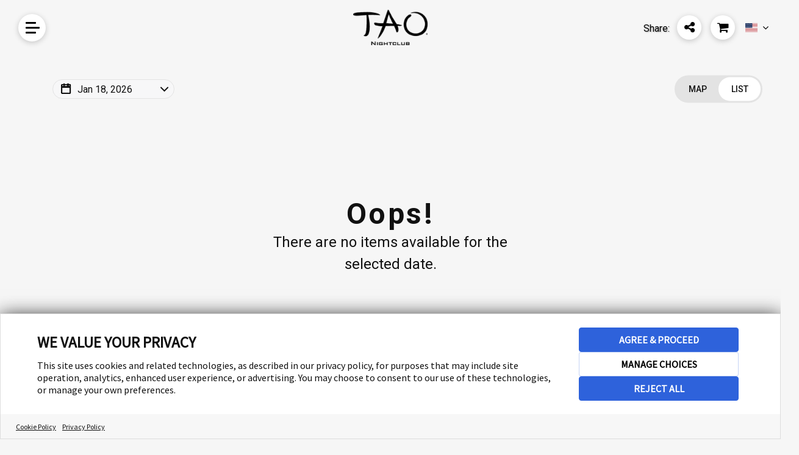

--- FILE ---
content_type: text/html; charset=UTF-8
request_url: https://booketing.com/microsite/house/map/61/1112/damaged-goods?eventcode=EVE111200020240803
body_size: 6016
content:

<!DOCTYPE html>
<html lang="en">

<head>
	<title>Map | TAO Nightclub</title>
	<meta charset="utf-8">
	<meta name="viewport" content="width=device-width, initial-scale=1.0">
	<meta name="author" content="UrVenue - aa">

	<meta name='robots' content='noindex, follow' />
			<!-- Hotjar Tracking Code for Booketing -->
		<script>
			(function(h, o, t, j, a, r) {
				h.hj = h.hj || function() {
					(h.hj.q = h.hj.q || []).push(arguments)
				};
				h._hjSettings = {
					hjid: 1867960,
					hjsv: 6
				};
				a = o.getElementsByTagName('head')[0];
				r = o.createElement('script');
				r.async = 1;
				r.src = t + h._hjSettings.hjid + j + h._hjSettings.hjsv;
				a.appendChild(r);
			})(window, document, 'https://static.hotjar.com/c/hotjar-', '.js?sv=');
		</script>
		<!-- UV Global Tracking (GA4)-->
		<!-- Google Tag Manager -->
		<script>
			(function(w, d, s, l, i) {
				w[l] = w[l] || [];
				w[l].push({
					'gtm.start': new Date().getTime(),
					event: 'gtm.js'
				});
				var f = d.getElementsByTagName(s)[0],
					j = d.createElement(s),
					dl = l != 'dataLayer' ? '&l=' + l : '';
				j.async = true;
				j.src =
					'https://www.googletagmanager.com/gtm.js?id=' + i + dl;
				f.parentNode.insertBefore(j, f);
			})(window, document, 'script', 'dataLayer', 'GTM-M6LH2QR');
		</script>
		<!-- End Google Tag Manager -->
	
	<!-- SEO Meta tags -->
	<meta name="description" content="Get Tickets for TAO Nightclub: Since opening in September 2005, this design-driven dining and entertainment complex in The Venetian has proven to be a hot spot like its sister venue in New York City.  The multi-faceted and multi-story 'Asian City' houses a restaurant, banquet facilities, lounge, nightclub and beach in 60,000 square-feet.  TAO Nightclub is open Thursday – Saturday and features top DJs, creative programming and is a celebrity favorite.

Known the world over, TAO Nightclub sits atop the restaurant and delivers non-stop energy and an electric atmosphere that is synonymous with Las Vegas.  With 44,000 square feet of space spread out between two main rooms, three full-service bars, eight private skyboxes, infectious music and performances; TAO Nightclub has all the makings of an unforgettable night in Sin City and so much more.">
<meta property="og:title" content="Map | TAO Nightclub">
<meta property="og:description" content="Get Tickets for TAO Nightclub: Since opening in September 2005, this design-driven dining and entertainment complex in The Venetian has proven to be a hot spot like its sister venue in New York City.  The multi-faceted and multi-story 'Asian City' houses a restaurant, banquet facilities, lounge, nightclub and beach in 60,000 square-feet.  TAO Nightclub is open Thursday – Saturday and features top DJs, creative programming and is a celebrity favorite.

Known the world over, TAO Nightclub sits atop the restaurant and delivers non-stop energy and an electric atmosphere that is synonymous with Las Vegas.  With 44,000 square feet of space spread out between two main rooms, three full-service bars, eight private skyboxes, infectious music and performances; TAO Nightclub has all the makings of an unforgettable night in Sin City and so much more.">
<meta property='og:url' content='http://booketing.com/microsite/house/map/61/1112/damaged-goods?eventcode=EVE111200020240803'>
<meta property='og:image' content='https://venueeventartist.com/imateq/venue/446/1112/600BK314xFFFFFF/731768.png'>
<meta property='og:image:width' content='600'>
<meta property='og:image:height' content='314'>
<meta name='twitter:card' content='summary_large_image'>
<meta name="twitter:description" content="Get Tickets for TAO Nightclub: Since opening in September 2005, this design-driven dining and entertainment complex in The Venetian has proven to be a hot spot like its sister venue in New York City.  The multi-faceted and multi-story 'Asian City' houses a restaurant, banquet facilities, lounge, nightclub and beach in 60,000 square-feet.  TAO Nightclub is open Thursday – Saturday and features top DJs, creative programming and is a celebrity favorite.

Known the world over, TAO Nightclub sits atop the restaurant and delivers non-stop energy and an electric atmosphere that is synonymous with Las Vegas.  With 44,000 square feet of space spread out between two main rooms, three full-service bars, eight private skyboxes, infectious music and performances; TAO Nightclub has all the makings of an unforgettable night in Sin City and so much more.">
<meta name="twitter:title" content="Map | TAO Nightclub">
<meta name='twitter:image' content='https://venueeventartist.com/imateq/venue/446/1112/600BK314xFFFFFF/731768.png'>

					<!-- Google Tag Manager - Added by CMS -->
					<script>
					(function(w,d,s,l,i){w[l]=w[l]||[];w[l].push({'gtm.start':
					new Date().getTime(),event:'gtm.js'});var f=d.getElementsByTagName(s)[0],
					j=d.createElement(s),dl=l!='dataLayer'?'&l='+l:'';j.async=true;
					j.src='https://www.googletagmanager.com/gtm.js?id='+i+dl;f.parentNode.insertBefore(j,f);
					})(window,document,'script','dataLayer','GTM-NQ9BXQW');
					</script>	<!-- -->

	<link rel='icon' type='image/png' href='https://uvtix.com/brand/favicon.png'>
	<link href="https://fonts.googleapis.com/css?family=Roboto:300,400,400i,500,700" rel="stylesheet">
	<link rel="stylesheet" href="/uvmicros/venue/uvmicros.microsite.css?v=2.2">
	<link id="uv-microsite-theme" rel="stylesheet" href="/uvmicros/venue/themes/uvmicros.microsite.light.css?v=2.2">
		<script>
		if (typeof module === 'object') {
			window.module = module;
			module = undefined;
		}
	</script>

	<script type="text/javascript" src="/uvmicros/plugins/jquery.min.js"></script>
	<script type="text/javascript" src="/uvmicros/venue/uvmicros.microsite.js?v=2.2"></script>
	<script>
		if (window.module) module = window.module;
	</script>

	<!-- UvCore -->
	<link rel="stylesheet" href="/uvcore/uvcore.css?v=2.2">
	<link rel="stylesheet" href="/uvcore/assets/fonts/fontawesome.css">
	<script type="text/javascript" src="/uvcore/uvcore.js?v=2.2"></script>
	<script type="text/javascript" src="/uvcore/plugins/datepicker.js"></script>
	<script type="text/javascript" src="/uvcore/plugins/jquery.validate.min.js"></script>
	<script type="text/javascript" src="/uvcore/plugins/owl.carousel2.min.js"></script>

	<link rel='stylesheet' href='/uvmicros/custom/microcodes/house/styles.css?v=2.2'><link rel='stylesheet' href='/uvmicros/custom/venueids/1112/styles.css?v=2.2'>
	<link rel='preconnect' href='https://fonts.googleapis.com'>
<link rel='preconnect' href='https://fonts.gstatic.com' crossorigin>
<link href='https://fonts.googleapis.com/css2?family=Work+Sans:wght@300;400;500&display=swap' rel='stylesheet'><script type='text/javascript' src='//cdn.rlets.com/capture_configs/efc/d10/bdf/1614b6db2526d05353bb4ba.js' async='async'></script><script type='text/javascript' src='//cdn.rlets.com/capture_configs/a01/aa6/f7d/ae14528aeaed431367daecd.js' async='async'></script><link rel="stylesheet" href="/uws/uvcore/assets/css/uwscore.css?v=2"><link rel="stylesheet" href="/uws/uvcore/assets/css/uwsicons.css?v=1"><link rel="stylesheet" href="/uws/uvcore/assets/css/map.css?v=419"><link rel="stylesheet" href="/uws/uvcore/assets/css/uwsinventory.css?v=838"><link rel="stylesheet" href="/uws/uvcore/assets/css/litepicker.min.css"><link rel="stylesheet" href="/uws/uvcore/assets/css/nouislider.min.css"><script>window.uws_proxy = window.uws_proxy || {}; uws_proxy = '/uws/house/proxy?action=uvpx&manageentid=61';</script><script type="text/javascript" src="/uws/uvcore/assets/js/uwscore.js?v=1"></script><script type="text/javascript" src="/uws/uvcore/assets/js/uwsinventory.js?v=986"></script><script type="text/javascript" src="/uws/uvcore/assets/js/map.js?v=437"></script><script type="text/javascript" src="/uws/uvcore/assets/js/validate.min.js"></script><script type="text/javascript" src="/uws/uvcore/assets/js/litepicker.min.js"></script><script type="text/javascript" src="/uws/uvcore/assets/js/nouislider.min.js"></script><script type="text/javascript" src="/uws/uvcore/assets/js/hammer.min.js"></script><script type="text/javascript" src="/uws/uvcore/assets/js/mapzoom.min.js"></script><script type="text/javascript" src="/uws/uvcore/assets/js/mapthumbview.js"></script><script type="text/javascript" src="/uws/uvcore/assets/js/hooks-ga4dl.js?v=309"></script><style>:root{--uws-main-color: #111111; --uws-primary-color: #111111; --uws-primary-oposite-color: #ffffff; --uws-secondary-color: #333333; --uws-accentcolor: #111111; --uws-bg-accent: #f5f5f5; --uws-subtle-bg: #e3e3e3; --uws-subtle-color: #606060; --uws-flyers-holder-bg: #f3f3f3; --uws-input-border: #11111155; --uws-input-bg: #fefefe; --uws-filters-bg: #F7F7F8; --uws-events-filter-color: #363B3F; --uws-inquire-bg: #fefefe; --uws-dropdown-bg: #ffffff; --uws-grid-bg: #ffffff; --uws-dropdown-border: #11111125; --uws-dropdown-shadow: rgba(63, 76, 96, 0.12); --uws-dropdown-elemhovder: #0000000f; --uws-transparent-box: #ffffffcc; --uws-subtle-hover: #0000000d; --uws-popup-bg: #ffffff; --uws-popup-slightheader: #f0f0f0; --uws-danger-color: #f81800; --uws-itinerary-checkin-bg: #FFF8EB; --uws-itinerary-checkout-bg: #FFEAEA; --uws-itinerary-card-bg: #FFF8EB; --uws-high-contrast-color: #000000; --uws-map-available: #00ff6c; --uws-map-notavailable: #ff0000; --uws-map-available-hover: #4e49e8; --uws-error-color: #f81800; --uws-locked-color: #9e9e9e; --uws-mapfilter-bg: #F7F7F8; --uws-main-color: #111111; --uws-primary-color: #111111; --uws-secondary-color: #333333; --uws-subtle-color: #333333; --uws-accentcolorcust: #111111; --uws-accentcoloropac: #1111111F; --uws-accentcoloropaclight: #11111114; --uws-input-bg: #1111111F; --uws-dropdown-elemhovder: #1111111F; --uws-popup-main-color: #111111; --uws-popup-secondary-color: #FFFFFF; --uws-popup-main-oposite-color: #ffffff; --uws-popup-bg: #ffffff; --uws-popup-slightheader: #f0f0f0; --uws-popaccentcolor: #111111; --uws-popcardsel-bg: #1A588E1A; --uws-popclose-color: #111111; --uws-popup-bottle-totals: #7E7E7E; --uws-popaccentcolorcust: #111111; --uws-popaccentcolorlopac: #1111111F; --uws-popaccentcoloropac: #11111166; --uws-popinput-bg: #11111166; --uws-popdropdown-elemhovder: #11111166; }</style>	<script>
		var uws_inventory_cookiename = "cartcode";
	</script>

			<script type="text/javascript" async="async" src="https://consent.trustarc.com/v2/notice/le7y25"></script>
	</head>

<body class="">

			<div id="consent-banner"></div>
	
			<!-- Google Tag Manager (noscript) -->
		<noscript><iframe src="https://www.googletagmanager.com/ns.html?id=GTM-M6LH2QR"
				height="0" width="0" style="display:none;visibility:hidden"></iframe></noscript>
		<!-- End Google Tag Manager (noscript) -->
	
	
					<!-- Google Tag Manager (noscript) - Added by CMS -->
					<noscript><iframe src="https://www.googletagmanager.com/ns.html?id=GTM-NQ9BXQW"
					height="0" width="0" style="display:none;visibility:hidden"></iframe></noscript>	<div class="uv-page uv-page-map uv-venue-">

		<!--<div class="uv-pagecontrol-palette">
				<ul>
					<li class="active"><div class="uvjs-setpagetheme uv-btn-pagetheme-light" data-cssurl="/uvmicros/venue/themes/uvmicros.microsite.light.css?v=2.2"><i class="fa fa-check"></i></div></li>
					<li><div class="uvjs-setpagetheme uv-btn-pagetheme-dark" data-cssurl="/uvmicros/venue/themes/uvmicros.microsite.dark.css?v=2.2"><i class="fa fa-check"></i></div></li>
				</ul>
			</div>-->

					
			<div class="uv-header">
				<div class="uv-section-inner uv-header-inner">
										
					<div class="uv-mainmenubtn-cont">
						<button class="uv-btn-mainmenu uvjs-toggleclassparent" data-tclass="active">
							<div class="uv-btn-mainmenu-inner">
								Menu
								<div></div>
								<div></div>
								<div></div>
							</div>
						</button>
						
						<div class="uv-mainmenu-icons">
							<ul class="uv-menuicons">
																<li>
									<!-- <a href="/microsite/house" class="uv-btn-circleicon"><i class="uv-icon uv-icon-venue"></i><span>Venues</span></a> -->
									<a href="/microsite/house" class="uv-btn-circleicon"><i class="fa fa-building-o"></i><span>Venues</span></a>
								</li>
																<li>
									<!-- <a href="/microsite/house/events/61/1112/tao-nightclub" class="uv-btn-circleicon"><i class="uv-icon uv-icon-cal"></i><span>Events</span></a> -->
									<a href="/microsite/house/events/61/1112/tao-nightclub" class="uv-btn-circleicon"><i class="fa fa-calendar-o"></i><span>Events</span></a>
								</li>
																<li><a href='https://urvenue.net/menu/JVBOCTYDJNJG/1112/index/tao-nightclub?menuid=107437' target='_blank' class='uv-btn-circleicon'><i class='fa fa-list'></i><span>Menu</span></a></li>								<li class="uv-ismobile">
									<a href="javascript:;" class="uv-btn-circleicon uvjs-sharepop" data-sharetext="Share This Page" data-copyurltext="Copy this URL" data-shareurl="http://booketing.com/microsite/house/map/61/1112/damaged-goods?eventcode=EVE111200020240803"><i class="uv-icon uv-icon-share"></i><span>Share</span></a>
								</li>
							</ul>
						</div>
					</div>
					
					<a href="/microsite/house/events/61/1112/tao-nightclub" class='uv-header-logo-link'><img src='https://venueeventartist.com/imateq/venue/446/1112/300SCT0/731768.png' alt='TAO Nightclub Logo' class='uv-pagelogo'></a>
					
					<button class="uv-btn-mainshare uvjs-sharepop" data-sharetext="Share This Page" data-copyurltext="Copy this URL" data-shareurl="http://booketing.com/microsite/house/map/61/1112/damaged-goods?eventcode=EVE111200020240803">
						<span>Share: </span>
						<div class="uv-btn-mainshare-circle">
							<!-- <i class="uv-icon uv-icon-share"></i> -->
							<i class="fa fa-share-alt"></i>
						</div>
					</button>

					<div class="uv-header-cart" data-updatecarturl="/uvcore/house/uvcore.proxy.html?action=uvpx_loadcartdrop&sourceloc=house&manageents=61&sourcecode=microsite&sourceloc=house">
						<button class="uv-btn-cart uvjs-togglecartdrop" data-carturl=''>
							<span>Cart</span>
							<strong></strong>
							<i class="fa fa-shopping-cart"></i>
						</button>

						<div class="uv-header-cartdrop">
							<div class="uv-cartdrop-loader uv-urvenueloader"></div>
							<div class="uv-header-cartdrop-charge">
								<div class='uv-cartdropempty'>There are no items in your cart.</div>							</div>
						</div>
					</div>
					
			<div class='uv-langdrop'>
				<a href='javascript:;' class='uvjs-togglelangdrop' data-lang='en'><img src='/uvcore/assets/langflags/en.svg' alt='English Flag'><span>English</span></a>
				<ul><li><a href='javascript:;' class='uvjs-selectlang' data-lang='en'><img src='/uvcore/assets/langflags/en.svg' alt='English Flag'><span>English</span></a></li><li><a href='javascript:;' class='uvjs-selectlang' data-lang='fr'><img src='/uvcore/assets/langflags/fr.svg' alt='Français Flag'><span>Français</span></a></li><li><a href='javascript:;' class='uvjs-selectlang' data-lang='es'><img src='/uvcore/assets/langflags/mx.svg' alt='Español Flag'><span>Español</span></a></li></ul>
			</div>
						</div>
			</div>
		<div class="uv-main-wrapper"><script>
		if (typeof uws_map !== 'undefined' && uws_map.theme !== 'uws-light') {
		uws_map.theme_aux = 'light';
	}
			if (typeof uws_map !== 'undefined' && uws_map.poptheme !== 'uws-light') {
		uws_map.poptheme_aux = 'light';
	}
	</script>
<div class="uv-section uv-section-map">
	<div class="uv-section-inner uvnosectioninnerpadds">
        <div class="uws-integration uws-map uwsjs-loadmap uwsloading uws-map-addspaces uws-map-forcelisttype- uws-map-view-list uws-light"
    data-date="2026-01-18" data-mindate="2026-01-18" data-venuecode="VEN1112" date-filter-maxdate="2027-02-18"
    data-ecozone="ECZ0" data-forcelisttype="" data-nogroupings="">
    <div class="uws-map-controls uwsissinglevenue">
        <div class="uwsmapselsstring"><a href="#uwsmap-select-dateorvenue" class="uwsjs-map-showcontrols"
                aria-label="Change Date or Venue"><span class="uwsdy-mapselstring">Sat, Aug 3</span> <i
                    class="uwsicon-pencil"></i></a></div>
        <div class="uwsfilters">
            <div class="uwsdatesel">
    <div class='uws-map-dpinput uwshascalincon uws-dropdown-cont'>
        <i class='uwsicon-calendar-2'></i>
        <a id='uwsmapfilterdate' href='#uws-openmapdateselection' data-date='2026-01-18' class='uwsjs-trigger-dropdown' aria-label='Change Map Date'>Jan 18, 2026</a>
        <div class='uws-dropdown'>
            <div class='uws-loader-uvicon'></div>
            <div class='uws-dp-mapfilterdate'></div>
        </div>
    </div>
    </div>
            <div class="uwsvenuesel"></div>
            <div class="uwsecozonesel"></div>
            <div class="uwsmapcartdrop"></div>
            <div class="uwseventinfo">
                <div class='uws-dropdown-cont'>
                    <a href='#uws-show-event-info' class='uwsjs-trigger-dropdown' aria-label='Show Event Info'><i
                            class="uwsicon-info"></i><span>Event Info</span></a>
                    <div class='uws-dropdown'>
                        <div class="uwsdy-map-eventinfo"></div>
                    </div>
                </div>
            </div>
            <a href="#uwsmap-hide-dateorvenue-controls" class="uwsmaphidecontrols uwsjs-map-hidecontrols"><span>Hide Map
                    Controls</span> <i class="uwsicon-cross"></i></a>
        </div>
        <div class="uwsviews">
            <ul><li class=''><a class='uwsjs-changemapview ' href='#uws-mapview-map'  data-view='uws-map-view-map' aria-label='Change view to Map'><span> Map</span></a></li><li class='uwscurrent'><a class='uwsjs-changemapview uvsactive' href='#uws-mapview-list'  data-view='uws-map-view-list' aria-label='Change view to List'><span> List</span></a></li></ul>
        </div>
    </div>
    <div class="uws-map-item-box uwsjs-map-item-box-load">
    </div>
    <div class="uws-map-container">
        <div class="uws-inventoryloader">
            <div class="uwsloadingmsg">
                <div class="uws-loader-uvicon"></div>
                <div class="uwsloadingtxt">Loading Map...</div>
            </div>
            <div class="uwsloadingbkt"></div>
            <div class="uwsloadingbitem"></div>
            <div class="uwsloadingbitem"></div>
            <div class="uwsloadingbkt"></div>
        </div>
        <div class="uws-map-load"></div>
        <div class="uwseventinfo">
            <div class='uws-dropdown-cont'>
                <a href='#uws-show-event-info' class='uwsjs-trigger-dropdown' aria-label='Show Event Info'><i
                        class="uwsicon-info"></i><span>Event Info</span></a>
                <div class='uws-dropdown'>
                    <div class="uwsdy-map-eventinfo"></div>
                </div>
            </div>
        </div>
        <div class="uwsmapcartdrop"></div>
    </div>
</div>	</div>
</div>

		
		</div>
		
				<div class="uv-footer">
			<div class="uv-section-inner">
				<div class="uv-footer-socials">
					<ul class="uv-clearfix">
						<li><a href='https://twitter.com/Taolasvegas' target='_blank'><i class='fa fa-twitter'></i><span style='display:none'>Twitter</span></a></li><li><a href='https://www.facebook.com/tao' target='_blank'><i class='fa fa-facebook'></i><span style='display:none'>Facebook</span></a></li><li><a href='https://instagram.com/taolasvegas' target='_blank'><i class='fa fa-instagram'></i><span style='display:none'>Instagram</span></a></li><li><a href='http://www.yelp.com/biz/tao-nightclub-las-vegas' target='_blank'><i class='fa fa-yelp'></i><span style='display:none'>Yelp</span></a></li><li><a href='https://www.youtube.com/user/taolasvegas' target='_blank'><i class='fa fa-youtube-play'></i><span style='display:none'>YouTube</span></a></li>					</ul>
				</div>
				<div class="uv-footer-menu">
					<ul class="uv-clearfix">
													<li><div id="teconsent"><div></li>
												<li><a href="https://www.urvenue.com/legal/privacy-policy/" target="_blank">Privacy Policy</a></li>
						<li><a href="https://www.urvenue.com/" target="_blank">Contact Us</a></li>
											</ul>
				</div>
								
				<div class="uv-fooger-copy">&copy; COPYRIGHT 2026 URVENUE | ALL RIGHTS RESERVED. POWERED BY <a href="https://urvenue.com/" target="_blank">URVENUE</a> </div>
			</div>
		</div>
			</div>

		<script src='/uvcore/uvitems.js?v=988'></script>

	<script src='/uvmicros/custom/microcodes/house/scripts.js?v=2.2'></script>	
	<script src="https://www.google.com/recaptcha/api.js?onload=uvGCaptchaLoad&render=explicit" async defer></script>
	<script>
		uvSendDYPVEvent("house", "1112", "microsite", "house");
		var uv_dl_microcode = uws_dl_microcode = "house";
		var uv_dl_venueid = uws_dl_venueid = "1112";

		const uvthepageheader = document.querySelector(".uv-page-header, .uv-header");
		if(uvthepageheader)
			uvthepageheader.classList.add("uwsjs-viewcap");
	</script>
	
	<script>var uv_front_lang = {"selectdate":"Select Date","close":"Close","capacity":"Capacity","guests":"Guests","minspenditemmessage":"This item requires a {dynamicminspend} minimum spend at the venue.","addtocart":"Add To Cart","prepay":"Prepay","termsandconditions":"Terms & Conditions","iaccept":"I Accept","privacypolicy":"Privacy Policy","seatsincluded":"Seats are included with the table reservation.","bottleselection":"Bottle Selection","contactsupport":"There was a problem, please contact support"};</script><script>(function(){function c(){var b=a.contentDocument||a.contentWindow.document;if(b){var d=b.createElement('script');d.innerHTML="window.__CF$cv$params={r:'9bfecc38ae5d4b67',t:'MTc2ODc0NjcwNA=='};var a=document.createElement('script');a.src='/cdn-cgi/challenge-platform/scripts/jsd/main.js';document.getElementsByTagName('head')[0].appendChild(a);";b.getElementsByTagName('head')[0].appendChild(d)}}if(document.body){var a=document.createElement('iframe');a.height=1;a.width=1;a.style.position='absolute';a.style.top=0;a.style.left=0;a.style.border='none';a.style.visibility='hidden';document.body.appendChild(a);if('loading'!==document.readyState)c();else if(window.addEventListener)document.addEventListener('DOMContentLoaded',c);else{var e=document.onreadystatechange||function(){};document.onreadystatechange=function(b){e(b);'loading'!==document.readyState&&(document.onreadystatechange=e,c())}}}})();</script></body></html>

--- FILE ---
content_type: text/css
request_url: https://booketing.com/uvmicros/custom/venueids/1112/styles.css?v=2.2
body_size: -234
content:
.uv-eventbook{
    display: flex;
    flex-direction: column;
}
.uv-eventbook > div{order: 3;}
.uv-eventbook > a{order: 2;}
.uv-eventbook > .uv-event-items{order: 1;}

--- FILE ---
content_type: text/css
request_url: https://booketing.com/uws/uvcore/assets/css/map.css?v=419
body_size: 6507
content:
.uws-map-addspaces {
    padding-top: 3.5em;
    padding-bottom: 4.5em;
    max-width: 87.5em;
    padding-left: 1.875em;
    padding-right: 1.875em;
    margin-left: auto;
    margin-right: auto;
}

.uws-map.uwsloading .uws-inventoryloader {
    display: block;
}

.uws-map-container .uws-inventoryloader {
    max-width: 1000px;
    margin-left: auto;
    margin-right: auto;
}

.uws-map-controls {
    display: flex;
    align-items: center;
    justify-content: flex-start;
    position: relative;
    margin-bottom: 2em;
    padding-left: 3.5em;
}

.uws-map-controls .uwsfilters {
    display: flex;
    align-items: center;
    justify-content: center;
    gap: 0.8em 2.5em;
}

.uws-map-controls .uwsfilters>div:empty {
    display: none;
}

.uws-map-controls .uwsviews {
    position: absolute;
    right: 0;
    bottom: 50%;
    top: auto;
    transform: translateY(50%);
    margin: auto;
}

.uws-map-controls .uwsdatesel a,
.uws-map-controls .uwsvenuesel a,
.uws-map-controls .uwsecozonesel a {
    display: flex;
    align-items: center;
    width: 12.5em;
    max-width: 100%;
    background-color: var(--uws-mapfilter-bg);
    /* padding: 0em 1em; */
    /* border: 1px solid var(--uws-input-border); */
    /* text-transform: uppercase; */
    line-height: 124%;
    color: var(--uws-main-color);
    max-width: 100%;
    /* height: 3.125em; */
    height: 2em;
    padding: 0.38em 1em;
    border-radius: 1rem;
    border: 1px solid var(--uws-subtle-bg);
}

.uws-map-controls .uwsdatesel a {
    padding-left: 2.5em;
}

.uws-map-controls .uwsecozonesel a {
    line-height: 1.1;
}

.uws-map-controls .uwsdatesel a span,
.uws-map-controls .uwsvenuesel a span,
.uws-map-controls .uwsmapselsstring a>span {
    display: block;
    text-overflow: ellipsis;
    overflow: hidden;
    white-space: nowrap;
    padding-right: 0.14em;
}

.uws-map-controls .uwsdatesel a::after,
.uws-map-controls .uwsvenuesel a::after,
.uws-map-controls .uwsecozonesel a::after {
    right: 0.45em;
}

/* .uws-map-controls .uwsdatesel a::after {
    display: none;
} */

.uws-map-controls .uwsdatesel .uwshascalincon {
    position: relative;
}

.uws-map-controls .uwsdatesel .uwshascalincon i {
    position: absolute;
    pointer-events: none;
    text-transform: none;
    line-height: 1em;
    -webkit-font-smoothing: antialiased;
    -moz-osx-font-smoothing: grayscale;
    font-size: 1.4em;
    width: 1.23em;
    height: 1.23em;
    left: 0.3em;
    top: 0.2em;
    bottom: 0;
    margin: auto;
    z-index: 1;
}

.uws-map-controls .uwsvenuesel .uws-dropdown {
    min-width: 100%;
}

.uws-map-controls .uwsviews ul {
    display: flex;
    align-items: center;
    justify-content: center;
    padding: 0.1875em;
    background-color: var(--uws-subtle-bg);
    border-radius: 2em;
}

.uws-map-controls .uwsviews ul li a {
    display: flex;
    align-items: center;
    justify-content: center;
    height: 2.7857em;
    width: 4.9285em;
    border-radius: 2.5em;
    color: var(--uws-primary-color);
    font-size: 0.875em;
    text-transform: uppercase;
    font-weight: 500;
}

.uws-map-controls .uwsviews ul li.uwscurrent a {
    background-color: var(--uws-primary-oposite-color);
    color: var(--uws-accentcolorcust);
}

.uws-map .uwseventinfo {
    display: none;
}

.uws-map.uwshaseventinfo .uwseventinfo {
    display: block;
}

.uws-map .uwseventinfo .uws-dropdown-cont>a,
.uws-map .uwsmapcart>a {
    display: flex;
    width: 2.8125em;
    height: 2.8125em;
    align-items: center;
    justify-content: center;
    color: var(--uws-high-contrast-color);
    box-shadow: 8px 8px 16px var(--uws-dropdown-shadow);
    background-color: var(--uws-dropdown-bg);
    border: 1px solid var(--uws-dropdown-border);
    border-radius: 50%;
    padding: 0;
}

.uws-map .uwsmapcart {
    position: relative;
}

.uws-map .uwsmapcart>a i {
    font-size: 150%;
}

.uws-map .uwsmapcart .uws-count {
    position: absolute;
    display: block;
    border-radius: 50%;
    background-color: var(--uws-primary-color);
    color: var(--uws-primary-oposite-color);
    text-align: center;
    font-size: 0.82em;
    line-height: 1.4;
    width: 1.4em;
    height: 1.4em;
    line-height: 1.45em;
    left: 2.3em;
    top: -0.2em;
}

.uws-map .uwsmapcart .uws-count:empty {
    display: none;
}

.uws-map .uwseventinfo .uws-dropdown-cont>a span,
.uws-map .uwsmapcart>a span {
    display: none;
}

.uws-map .uwseventinfo .uws-dropdown-cont>a::after {
    display: none;
}

.uwsmapcartdrop .uws-dropdown-cont.uwscartdroptarget .uws-dropdown {
    right: -0.28em;
}

.uws-map .uwseventinfo .uws-dropdown-cont>a:hover,
.uws-map .uws-dropdown-cont .uwseventinfo>a:focus,
.uws-map .uws-dropdown-cont .uwseventinfo>a:active {
    background-color: var(--uws-subtle-hover);
}

.uws-map.uwsloading .uwseventinfo .uws-dropdown-cont>a {
    pointer-events: none;
}

.uws-map .uws-map-load {
    display: none;
    opacity: 0;
    visibility: hidden;
    transition: all 350ms ease-in-out;
}

.uws-map.uwsprepare .uws-map-load {
    display: block;
}

.uws-map.uwsloaded .uws-map-load {
    opacity: 1;
    visibility: visible;
}

.uws-map {
    position: relative;
}

.uws-map-item-box {
    position: absolute;
    top: 0;
    z-index: 11;
    display: flex;
    justify-content: center;
    align-items: flex-start;
    width: 100%;
    pointer-events: none;
}

.uws-map-addspaces .uws-map-item-box {
    padding-top: 1em;
}

.uws-map-stage {
    position: relative;
    display: flex;
    flex-direction: column-reverse;
    padding-left: 3.5em;
    padding-right: 3.5em;
}

.uws-map-view {
    position: relative;
}

.uws-map-view .uws-map-thumbview {
    position: absolute;
    height: 200px;
    width: 200px;
    bottom: 2%;
    left: 2%;
    border: 1px solid rgba(0, 0, 0, .7);
    box-shadow: 2px 2px 2px rgb(0 0 0 / 10%);
    background-color: rgba(0, 0, 0, 0.3);
    opacity: 0;
    visibility: hidden;
    transition: all 300ms ease-in-out;
    border-radius: 5px;
    overflow: hidden;
    pointer-events: none;
}

.uws-map-graph {
    position: relative;
}

.uws-map-graph svg {
    display: block;
    width: 100%;
    height: auto;
    /*border: 1px solid #aaaaaa;*/
    max-height: calc(var(--uwshnocap) - 180px);
    min-height: 25em;
}

.uws-map-view .uws-map-zoomcontrols {
    position: absolute;
    bottom: 50%;
    top: auto;
    transform: translateY(50%);
    margin: auto;
    left: -3.3em;
}

.uws-map-zoomcontrols {
    display: flex;
    flex-direction: column;
    align-items: center;
    justify-content: center;
    gap: 1.5625em 0;
}

.uws-map-zoomcontrols a {
    display: flex;
    width: 2.8125em;
    height: 2.8125em;
    align-items: center;
    justify-content: center;
    color: var(--uws-high-contrast-color);
    box-shadow: 8px 8px 16px var(--uws-dropdown-shadow);
    background-color: var(--uws-dropdown-bg);
    border: 1px solid var(--uws-dropdown-border);
    border-radius: 50%;
}

.uws-map-zoomcontrols a span {
    display: none;
}

.uws-map-zoomcontrols a i {
    font-size: 1.4em;
}

.uws-map-zoomcontrols a:hover,
.uws-map-zoomcontrols a:focus,
.uws-map-zoomcontrols a:active {
    background-color: var(--uws-subtle-hover);
}

.uws-map-zoomcontrols a.uwsdisabled {
    opacity: 0.5;
    pointer-events: none;
}

.uws-map-stage .uwspowby {
    margin-top: 0.5em;
}

.uws-map-list {
    position: relative;
    margin-top: 4.5em;
    overflow-y: auto;
}

.uws-map-list-cont {
    display: flex;
    align-items: center;
    justify-content: flex-start;
    flex-wrap: wrap;
    row-gap: 1.31em;
    column-gap: 3.5em;
}

.uws-map-list-cont>div {
    flex: 0 0 calc(25% - 2.625em);
}

.uws-map-list-cont .uws-btn {
    position: relative;
    text-align: left;
    font-size: 1em;
    padding-left: 0.875em;
    padding-right: 2em;
    font-weight: 500;
    letter-spacing: 0;
    width: 100%;
    line-height: 1.1em;
    text-transform: none;
    background: #F7F7F8;
    border: 1px solid var(--uws-subtle-bg);
    border-radius: 3px;
    color: #363B3F;
}

.uws-map-list-cont .uws-btn i {
    position: absolute;
    height: 1em;
    line-height: 1em;
    top: 0;
    bottom: 0;
    margin: auto;
    right: 0.7em;
    font-size: 1.1em;
}

.uws-map-graph svg .uvtable {
    fill-opacity: 0.5;
    stroke-opacity: 0.5;
    opacity: 0.6;
    cursor: default;
}

.uws-map-graph svg .uwsnoitem {
    fill: var(--uws-map-notavailable);
    stroke: var(--uws-map-notavailable);
}

.uws-map-graph svg .uwshasitem {
    fill: var(--uws-map-available);
    stroke: var(--uws-map-available-hover);
    cursor: pointer;
    animation: uvmapitemstroke 4s linear infinite;
    stroke-linecap: square;
    stroke-dashoffset: 100%;
    stroke-dasharray: 100%;
    stroke-opacity: 1;
    stroke-width: 0.2em;
    transition: fill 60ms linear;
}

.uws-map-graph svg .uwshasitem.uwshigh,
.uws-map-graph svg .uwshasitem.uwshighper {
    fill: var(--uws-map-available-hover);
    stroke: var(--uws-map-available-hover);
}

.uws-map-list-cont>div>.uws-btn.uwshigh,
.uws-map-list-cont>div>.uws-btn.uwshastooltipactive {
    background-color: var(--uws-accentcoloropac);
    color: var(--uws-accentcolorcust);
}

.uws-map-view-cont {
    display: flex;
    flex-direction: column-reverse;
}

.uws-map-view-list .uws-map-stage {
    flex-direction: row;
    align-items: stretch;
    justify-content: space-between;
    padding-right: 0;
    max-height: calc(var(--uwshnocap) - 158px);
    min-height: 30em;
}

.uws-map-view-list .uws-map-list {
    flex: 0 0 20em;
    margin-top: 0;
}

.uws-map-view-list .uws-map-list::-webkit-scrollbar {
    width: .3rem;
}

.uws-map-view-list .uws-map-list::-webkit-scrollbar-track {
    background: var(--uws-accentcoloropac);
}

.uws-map-view-list .uws-map-list::-webkit-scrollbar-thumb {
    background: var(--uws-accentcolorcust);
    border-radius: 6px;
}

.uws-map-view-list .uws-map-list::-webkit-scrollbar-thumb:hover {
    background: var(--uws-accentcolorcust);
}

.uws-map-view-list .uws-map-controls.uwshasecozonesel+.uws-map-container .uws-map-list {
    margin-top: -4.6em;
}

.uws-map-view-list .uws-map-view-cont {
    flex: 1;
    margin-left: 2em;
}

.uws-map-view-list .uws-map-list-cont>div {
    flex-basis: 98%;
}

.uws-map-view-list .uws-map-list-cont>.uws-booktype>a {
    text-transform: inherit;
    letter-spacing: 0;
    /* border: 1px solid var(--uws-primary-color); */
    border-radius: 0;
    padding: .519em .56em .519em 1em;
}

.uws-map-view-list .uws-map-list-cont>.uws-booktype:not(.uwsactive)>a {
    background-color: var(--uws-accentcolorcust);
    border-color: var(--uws-accentcolorcust);
    color: var(--uws-primary-oposite-color);
}

.uws-map-view-list .uws-map-list-cont .uws-booktype-item .uws-bootypelist-body {
    padding: 0;
}

.uws-map-view-list .uws-map-list-cont .uws-booktype-item .uws-bootypelist-body .uws-invitems-list {
    max-width: 96%;
    margin: 0 auto;
    border-top: none;
}

.uws-map-view-list .uws-inventory-item .uwsinfo {
    width: 100%;
}

:is(.uws-map-view-list, .uws-map-view-map) .uws-map-list-cont:has(.uws-bootypelist-body .uws-invitems-list:empty) .uws-booktype {
    display: none;
}

.uws-map-view-map .uws-booktype-item>a {
    padding: .825em 1.2em;
}

.uws-map-view-map .uws-map-list-cont .uws-booktype-item>a {
    text-transform: inherit;
}

.uws-map-view-list .uws-map-list-cont .uws-booktype-item>a i {
    font-size: 1.52rem;
    color: var(--uws-primary-oposite-color);
    background: transparent;
    padding: 0;
    margin: 0;
}

.uws-map-view-list .uws-map-list-cont .uws-booktype-item.uwsactive>a i {
    color: var(--uws-accentcolorcust);
}

.uws-map-list-cont .uws-inventory-item {
    flex-direction: column;
}

.uws-map-view-list .uws-map-list-cont .uws-inventory-item .uwsname {
    font-size: 0.9em;
    font-weight: 500;
    color: var(--uws-main-color);
    line-height: 1.3;
}

.uws-map-view-list .uws-map-list-cont .uws-inventory-item .uwsextrainfo {
    margin-top: 0;
}

.uws-map .uws-map-list-cont .uws-inventory-item .uwsactions .uws-btn {
    max-width: none;
}

.uws-map .uws-map-list-cont .uws-inventory-item .uwsactions {
    padding: 0.8em 0 0;
    width: 100%;
    margin-top: 0;
}

.uws-map .uws-map-list-cont .uws-inventory-item .uwsactions .uws-btn {
    font-size: 1em;
    font-weight: 500;
    line-height: normal;
    text-align: center;
    border: 1px solid var(--uws-accentcolorcust);
    border-radius: 0.1875rem;
    padding: 0.9em 3em;
    color: var(--uws-accentcolorcust);
    background-color: var(--uws-primary-oposite-color);
}

.uws-map .uws-map-list-cont .uws-inventory-item .uwsactions .uws-btn:is(:hover, :focus) {
    background-color: var(--uws-accentcolorcust);
    color: var(--uws-primary-oposite-color);
}

.uws-map-view-list .uws-map-view .uws-map-zoomcontrols {
    left: -26em;
}

.uws-map-view-list .uws-map-view,
.uws-map-view-list .uws-map-graph,
.uws-map-view-list .uws-map-graph svg {
    height: 100%;
}

.uws-map-view-list .uws-map-view {
    max-height: calc(100% - 1.75em);
}

.uws-map-view-list .uws-map-graph svg {
    border: none;
    max-height: none;
}

.uws-map-thumbmap {
    position: absolute;
    top: 0;
    left: 0;
    width: 100%;
    height: 100%;
    overflow: hidden;
}

.uws-map-thumbmap svg {
    display: block;
    width: 100%;
    height: 100%;
}

.uws-map-view.uwsthumbactive .uws-map-thumbview {
    opacity: 1;
    visibility: visible;
}

.uws-map-thumbview-scope {
    position: absolute;
    display: block;
    top: 0;
    left: 0;
    width: 100%;
    height: 100%;
    overflow: hidden;
    z-index: 10;
}

.uws-map-thumbview-scope rect.uwscope {
    fill: #000000;
    stroke: #000000;
    fill-opacity: 0.3;
    transition: all 150ms ease-in-out;
}

.uws-mapitem-tooltip {
    position: absolute;
    opacity: 0;
    visibility: hidden;
    transition: opacity ease-in-out 300ms, visibility ease-in-out 300ms;
    z-index: 70;
    background-color: var(--uws-dropdown-bg);
    box-shadow: 0 0.5em 1em var(--uws-dropdown-shadow);
    border: 1px solid var(--uws-dropdown-border);
    padding: 0.7em;
}

.uws-mapitem-tooltip.uwsactive {
    opacity: 1;
    visibility: visible;
}

.uws-mapitem-tooltip .uwsname,
.uws-mapitem-tooltip .uwstitle {
    text-transform: capitalize;
    font-weight: 500;
    margin-bottom: 0.2em;
    line-height: 1.1;
    display: none;
    font-size: 0.9em;
}

.uws-mapitem-tooltip.uwsmapitemtooltip .uwsname {
    display: block;
    opacity: 0.7;
    margin-bottom: 0.3em;
}

.uws-mapitem-tooltip.uwsmapmultiitemtooltip .uwstitle {
    display: block;
}

.uws-mapitem-tooltip .uwsguestsinfo {
    display: flex;
    align-items: center;
    justify-content: center;
    margin-bottom: 0;
    font-size: 0.9em;
    opacity: 0.7;
}

.uws-mapitem-tooltip .uwsguestsinfo i {
    display: block;
    margin-right: 0.15em;
    font-size: 1.1em;
}

.uws-mapitem-tooltip .uwshighlight {
    font-weight: 300;
    font-size: 0.9375em;
    line-height: 1.6;
    margin-bottom: 0.45em;
    display: -webkit-box;
    overflow: hidden;
    text-overflow: ellipsis;
    -webkit-line-clamp: 3;
    line-clamp: 3;
    -webkit-box-orient: vertical;
}

.uws-mapitem-tooltip .uwshighlight:empty {
    display: none;
}

.uws-mapitem-tooltip .uwsfooter {
    display: flex;
    justify-content: flex-start;
    align-items: center;
}

.uws-mapitem-tooltip .uwspricescont {
    flex: 1;
    padding-right: 0.3em;
    font-size: 0.8em;
}

.uws-mapitem-tooltip .uwspricescont .uwspricecont {
    margin-top: 0.3em;
}

.uws-mapitem-tooltip .uwspricescont .uwspricecont:first-child:last-child {
    font-size: 1.2em;
}

.uws-mapitem-tooltip .uwspricescont .uwspricecont:first-child {
    margin-top: 0;
}

.uws-mapitem-tooltip .uwspricescont .uwspricecont.uwsnopaynow {
    display: none;
}

.uws-mapitem-tooltip .uwspricescont.uwspaytype-inquire {
    display: none;
}

.uws-mapitem-tooltip .uwsprice {
    font-weight: 700;
    font-size: 1.2em;
    white-space: nowrap;
    text-transform: uppercase;
    margin-bottom: 0.2em;
    color: var(--uws-high-contrast-color);
}

.uwsmapitemselitem .uwsprice.uwspricelistzero::before,
.uwsinv-item.uwsinactive .uwsprice::before {
    display: none;
}

.uws-mapitem-tooltip .uwsprice.uwspricelistzero {
    font-size: 0.95em;
}

.uws-mapitem-tooltip .uwspricing {
    color: var(--uws-subtle-color);
    font-weight: 700;
    font-size: 0.875em;
    text-transform: uppercase;
    line-height: 1.1;
    pointer-events: none;
}

.uws-mapitem-tooltip .uwspricing i {
    display: none;
}

.uws-mapitem-tooltip .uwsactions .uwscartaddiconbtn {
    font-size: 1.02rem;
    position: relative;
    display: flex;
    justify-content: center;
    align-items: center;
    color: var(--uws-accentcolorcust);
    text-indent: -.5rem;
    border: 1px solid var(--uws-accentcolorcust);
    border-radius: 6px;
    /* width: 3.125em; */
    width: 10.55em;
    height: 3.25em;
}

.uws-mapitem-tooltip.uws-dark .uwsactions .uwscartaddiconbtn {
    background-color: var(--uws-accentcolorcust);
    color: var(--uws-primary-color);
}

.uws-integration.uws-dark .uws-map-list-cont .uws-booktype-item>a,
.uws-integration.uws-dark .uws-map-list-cont .uws-btn {
    background-color: var(--uws-mapfilter-bg);
    color: var(--uws-primary-color);
}

.uws-integration.uws-dark .uws-map-list-cont .uws-booktype-item>a i,
.uws-integration.uws-dark .uws-map-list-cont .uws-btn {
    color: var(--uws-primary-color);
}

/* .uws-mapitem-tooltip .uwsactions .uwscartaddiconbtn span {
    display: none;
} */

.uws-mapitem-tooltip .uwsactions .uwscartaddiconbtn>i {
    font-size: 1.6em;
}

.uws-mapitem-tooltip .uwsactions .uwscartaddiconbtn:hover,
.uws-mapitem-tooltip .uwsactions .uwscartaddiconbtn:focus,
.uws-mapitem-tooltip .uwsactions .uwscartaddiconbtn:active {
    background-color: var(--uws-accentcolorcust);
    color: var(--uws-primary-oposite-color);
}

.uws-mapitem-tooltip.uws-dark .uwsactions .uwscartaddiconbtn:is(:hover, :focus, :active) {
    background-color: transparent;
    color: var(--uws-primary-color);
}

.uws-dark.uws-integration .uws-map-list-cont .uws-invitems-list .uws-inventory-item .uwsactions .uws-btn {
    background-color: var(--uws-accentcolorcust);
    color: var(--uws-primary-oposite-color);
}

.uws-dark.uws-integration .uws-map-list-cont .uws-invitems-list .uws-inventory-item .uwsactions .uws-btn:is(:hover, :focus) {
    background-color: transparent;
    color: var(--uws-primary-color);
}

.uws-integration.uws-dark .uws-map-list-cont .uws-btn:is(:hover, :focus),
.uws-map-list-cont .uws-btn:is(:hover, :focus),
.uws-map-list-cont .uws-btn.uwshastooltipactive {
    background-color: var(--uws-accentcoloropac);
}

.uws-map-view-list .uws-map-list-cont>.uws-booktype>a:is(:hover, :focus) {
    opacity: 0.9;
}

/*.uws-map-view-list:not(.uws-dark) .uws-map-list-cont>.uws-booktype>a:is(:hover, :focus),*/
.uws-map-list-cont .uws-btn:is(:hover, :focus),
.uws-map-list-cont .uws-btn.uwshastooltipactive {
    color: var(--uws-accentcolorcust);
}

.uws-mapitem-tooltip .uwsactions .uwscartaddiconbtn span.uwssmallcircleicon {
    display: none;
    position: absolute;
    /* display: flex; */
    align-items: center;
    justify-content: center;
    border-radius: 50%;
    width: 1.375em;
    height: 1.375em;
    background-color: var(--uws-danger-color);
    color: var(--uws-primary-oposite-color);
    top: 0;
    right: 0;
}

.uws-mapitem-tooltip .uwsactions .uwscartaddiconbtn span.uwssmallcircleicon i {
    font-size: 0.9em;
}

.uws-mapitem-tooltip.uwsmapitemtooltip {
    position: fixed;
    width: 12em;
    text-align: center;
}

.uws-mapitem-tooltip.uwsmapitemtooltip::before {
    display: block;
    position: absolute;
    content: " ";
    bottom: -1em;
    margin: auto;
    left: 0.9em;
    right: auto;
    border-top: 1em solid var(--uws-dropdown-bg);
    border-left: 0.65em solid transparent;
    border-right: 0.65em solid transparent;
    width: 0;
}

.uws-mapitem-tooltip.uwsmapitemtooltip.uwspostright::before {
    right: 0.9em;
    left: auto;
}

.uws-mapitem-tooltip.uwsmapitemtooltip.uwsposbottom::before {
    top: -1em;
    bottom: auto;
    border-bottom: 1em solid var(--uws-dropdown-bg);
    border-top: none;
}

.uws-map-controls .uwsmapselsstring {
    display: none;
}

.uws-map-controls .uwsmapselsstring a {
    display: flex;
    align-items: center;
    justify-content: flex-start;
    color: inherit;
    background-color: var(--uws-mapfilter-bg);
    padding: 0em 1em;
    padding-right: 0.75em;
    /* border: 1px solid var(--uws-input-border);
    text-transform: uppercase; */
    color: var(--uws-main-color);
    max-width: 18em;
    height: 3.125em;
    border-radius: 1rem;
}

.uws-map-controls .uwsmapselsstring i {
    display: block;
    margin-left: 0.6em;
    font-size: 0.9em;
}

.uws-map-controls .uwsmaphidecontrols {
    display: none;
    height: 2em;
    width: 2em;
    align-items: center;
    justify-content: center;
    color: inherit;
}

.uws-map-controls .uwsmaphidecontrols span {
    display: none;
}

.uws-map-controls .uwsmaphidecontrols i {
    font-size: 2em;
}

.uwsdy-map-eventinfo {
    display: block;
    width: 14em;
    padding: 0.7em;
}

.uwsdy-map-eventinfo img {
    display: block;
    width: 100%;
    margin-bottom: 0.8em;
}

.uwsdy-map-eventinfo .uwsname {
    font-weight: 700;
    margin-bottom: 0.2em;
    line-height: 1.1;
}

.uwsdy-map-eventinfo .uwsddate {
    line-height: 1.1;
    margin-bottom: 0.7em;
}

.uwsdy-map-eventinfo .uwsdescr {
    display: none;
}

.uws-integration.uws-dark .uwsdy-map-eventinfo .uws-btn:is(:hover, :focus, :active) {
    background-color: transparent;
    color: var(--uws-primary-color);
}

.uws-map .uwseventinfo .uws-dropdown-cont .uws-dropdown {
    transform: translateY(-20px) scale(.97) translateX(50%);
    left: auto;
    right: 50%;
}

.uws-map .uwseventinfo .uws-dropdown-cont.uwsactive .uws-dropdown {
    transform: translateY(0) scale(1) translateX(50%);
}

.uws-map .uwseventinfo .uws-dropdown::before {
    display: block;
    position: absolute;
    content: " ";
    top: -0.9375em;
    margin: auto;
    right: 0;
    left: 0;
    border-bottom: 0.9375em solid var(--uws-subtle-bg);
    border-left: 0.625em solid transparent;
    border-right: 0.625em solid transparent;
    width: 0;
}

.uws-map .uwseventinfo .uws-dropdown {
    top: calc(100% + 1.2em);
}

.uws-map .uws-map-container .uwseventinfo,
.uws-map .uws-map-container>.uwsmapcartdrop {
    display: none;
    position: absolute;
    font-size: 0.8em;
    right: 1em;
    top: -0.8em;
}

.uws-map .uws-map-container>.uwsmapcartdrop {
    top: 2.5em;
}

.uws-map .uws-map-container>.uwsmapcartdrop .uws-dropdown-cont.uwscartdroptarget .uws-dropdown {
    left: auto;
    right: 0;
}

.uws-map .uws-map-container>.uwsmapcartdrop .uws-dropdown-cont.uwscartdroptarget .uws-dropdown::before {
    left: auto;
    right: 0.7em;
}

.uws-map-container {
    position: relative;
}

.uws-map-nomap {
    display: flex;
    flex-direction: column;
    align-items: center;
    justify-content: center;
    margin-left: auto;
    margin-right: auto;
    max-width: 30em;
    padding: 3em 1em;
    min-height: 25em;
}

.uws-map-nomap .uwstitle {
    font-weight: 700;
    letter-spacing: 0.07em;
    font-size: 3em;
}

.uws-map-nomap .uwsdescr {
    font-size: 1.5em;
    line-height: 1.5;
    text-align: center
}

.uws-map-list .uwsmaplistfill {
    display: none;
    background-color: var(--uws-subtle-bg);
    opacity: 0.5;
}

.uws-map-itemsel-pop .uws-itemsel-popheader {
    background-color: var(--uws-popup-bg);
    border-bottom: 1px solid var(--uws-flyers-holder-bg);
    box-shadow: 0px 4px 4px rgba(0, 0, 0, 0.05);
    transition: all 200ms ease-in-out;
    padding: 0.8em 1.4em;
}

.uws-itemsel-popheader .uwsname {
    font-size: 1.125em;
    line-height: 1.1666;
    font-weight: 500;
    padding-right: 1em;
    margin-bottom: 0.4em;
}

.uws-itemsel-popheader .uwsname:last-child {
    margin-bottom: 0;
}

#uws-mapitsellist-pop.uws-pop-cont .uws-pop-box>.uws-closepop {
    box-shadow: none;
    right: 0.3em;
    top: 0.05em;
    font-size: 2em;
    color: var(--uws-primary-color);
}

#uws-mapitsellist-pop.uws-pop-cont .uws-pop-box {
    background-color: var(--uws-popup-bg);
    max-width: 28em;
    border-radius: 0;
}

.uws-itemsel-popbody {
    padding: 1em 1.4em;
}

.uws-itemsel-popfooter {
    position: relative;
    padding: 1.125em 1.4em;
    background-color: var(--uws-actions-bg);
}

#uws-mapitsellist-pop.uws-dark .uws-itemsel-popfooter .uws-btn-p {
    color: var(--uws-popup-main-oposite-color);
}

#uws-mapitsellist-pop.uws-dark .uws-itemsel-popfooter .uws-btn-p:is(:hover, :focus, :active) {
    background-color: transparent;
    color: var(--uws-popup-main-color);
}

.uws-map-itemsel-pop .uwsinstructions {
    font-size: 1.125em;
    font-weight: bold;
    margin-bottom: 1em;
    text-align: center;
}

.uws-itemsel-popbody .uwsmapitemssellist .uwsmapitemselitem {
    display: flex;
    justify-content: space-between;
    align-items: center;
    background-color: transparent;
    border: 1px solid var(--uws-primary-color);
    padding: 1em;
    text-decoration: none;
    margin-bottom: 0.8em;
    transition: all 200ms ease-in-out;
}

.uws-pop-cont.uws-dark .uws-itemsel-popbody .uwsmapitemssellist .uwsmapitemselitem {
    border-color: var(--uws-popaccentcolorcust);
}

.uws-itemsel-popbody .uwsmapitemssellist a:last-child .uwsmapitemselitem {
    margin-bottom: 0;
}

.uws-itemsel-popbody .uwsmapitemssellist a {
    color: inherit;
}

.uwsmapitemselitem .uwsname {
    flex: 1;
    margin-right: 0.4em;
    font-size: 0.94em;
    font-weight: 500;
}

.uwsmapitemselitem .uwspricecont {
    text-align: center;
}

.uwsmapitemselitem .uwspricing {
    font-size: 0.75em;
    font-weight: 700;
    margin-top: 0.2em;
    color: var(--uws-subtle-color);
    text-transform: uppercase;
}

.uws-pop-cont.uws-dark .uwsmapitemselitem .uwspricing {
    color: var(--uws-primary-main-color);
}

.uwsmapitemselitem .uwspricing:empty {
    display: none;
}

.uwsmapitemselitem .uwsprice {
    font-weight: 700;
    font-size: 0.875em;
    margin-top: 0.15em;
    white-space: nowrap;
}

.uws-itemsel-popbody .uwsmapitemssellist a:hover .uwsmapitemselitem,
.uws-itemsel-popbody .uwsmapitemssellist a:focus .uwsmapitemselitem,
.uws-itemsel-popbody .uwsmapitemssellist a:active .uwsmapitemselitem {
    color: var(--uws-primary-oposite-color);
    background-color: var(--uws-accentcolorcust);
    border-color: var(--uws-accentcolorcust);
}

.uws-itemsel-popbody .uwsmapitemssellist a:hover .uwsmapitemselitem .uwspricing,
.uws-itemsel-popbody .uwsmapitemssellist a:focus .uwsmapitemselitem .uwspricing,
.uws-itemsel-popbody .uwsmapitemssellist a:active .uwsmapitemselitem .uwspricing {
    color: var(--uws-primary-oposite-color);
}

.uws-map-listgroup>a {
    position: relative;
}

.uws-map-listgroup>a.uws-btn i {
    position: absolute;
    height: 1em;
    line-height: 1em;
    top: 0;
    bottom: 0;
    margin: auto;
    right: 0.5em;
    font-size: 1.1em;
    transform: rotate(90deg);
    transition: all 200ms ease-in-out;
}

.uws-map-listgroup.uwsactive>a i {
    transform: rotate(-90deg);
}

.uws-map-list-innerlist {
    row-gap: 1em;
    display: flex;
    align-items: center;
    justify-content: flex-start;
    flex-wrap: wrap;
    padding-top: 0.5em;
    padding-bottom: 1em;
    padding-left: 0.7em;
    padding-right: 0.7em;
}

.uws-map-list-innerlist>div {
    width: 100%;
    font-size: 0.95em;
}

.uws-map-view-map.uws-map-forcelisttype-booktypes .uws-map-list {
    display: none;
}

/*body .uws-mapitem-tooltip.uwsmapmultiitemtooltip{font-size: 0.9em;}*/
.uws-map-multiitemtooltip-item {
    position: relative;
    padding-top: 0.9em;
    padding-bottom: 0.9em;
    border-bottom: 1px solid var(--uws-bg-accent);
}

.uws-map-multiitemtooltip-item:first-child {
    padding-top: 0;
}

.uws-map-multiitemtooltip-item:last-child {
    padding-bottom: 0;
    border-bottom: 0;
}

.uws-mapitem-tooltip.uwsmapmultiitemtooltip .uwsfooter {
    font-size: 0.9em;
}

.uws-map-controls.uwshasecozonesel {
    font-size: 0.9em;
}

.uws-map-controls.uwshasecozonesel .uwsfilters {
    gap: 0.8em 2em;
}

.uws-map .uws-map-container>.uwsmapcartdrop:empty {
    display: none;
}

.uws-map-dpinput .uws-loader-uvicon {
    position: absolute;
    left: 0;
    right: 0;
    top: 0;
    bottom: 0;
    margin: auto;
    z-index: 10;
    opacity: 0;
    visibility: hidden;
    transition: all 150ms ease-in-out;
}

.uws-map-dpinput.uwsloading .uws-loader-uvicon,
.uws-map-dpinput.uwsloading .uws-dropdown::before {
    opacity: 1;
    visibility: visible;
}

.uws-map-dpinput .uws-dropdown::before {
    position: absolute;
    display: block;
    content: " ";
    background: rgba(22, 27, 71, 0.3);
    z-index: 20;
    top: 0;
    right: 0;
    bottom: 0;
    left: 0;
    opacity: 0;
    height: 100%;
    visibility: hidden;
    outline: 0;
    transition: all 150ms linear;
}

.uws-map-item-box .uws-inventory-item {
    position: relative;
    background-color: var(--uws-dropdown-bg);
    box-shadow: 0px 4px 32px 0px var(--uws-dropdown-shadow);
    border: 1px solid var(--uws-dropdown-border);
    width: 100vw;
    max-width: 36em;
    pointer-events: auto;
    opacity: 0;
    visibility: hidden;
    transition: all 100ms ease-in-out;
}

.uws-map-item-box-close span {
    display: none;
}

.uws-map-item-box-close {
    position: absolute;
    top: -0.5em;
    right: -0.5em;
    display: flex;
    align-items: center;
    justify-content: center;
    width: 1.88em;
    height: 1.88em;
    background-color: var(--uws-primary-color);
    color: var(--uws-primary-oposite-color);
    border: 1px solid var(--uws-primary-oposite-color);
    border-radius: 50%;
}

.uws-map-item-box-close i {
    font-size: 1.3em;
}

.uws-map-item-box.uwsactive .uws-inventory-item {
    opacity: 1;
    visibility: visible;
    animation: boxshake 300ms ease-out 1, boxpulse 1.4s ease-out 3;
}

.uws-map-view-list .uws-map-item-box {
    padding-left: 25.5em;
    justify-content: flex-start;
}

.uws-map .uwsecozonessellist {
    max-height: calc(var(--uwshnocap) - 158px);
    min-height: 28em;
    display: flex;
    align-items: center;
    flex-direction: column;
    justify-content: center;
    z-index: 10;
    position: relative;
}

.uwsecozonessellist .uws-booktype-item {
    position: relative;
    margin-bottom: 0.7em;
    width: 100%;
    max-width: 35em;
}

.uwsecozonessellist .uws-booktype-item:last-child {
    margin-bottom: 0;
}

.uwsisecozonesel .uws-map-controls .uwsviews,
body .uwsisecozonesel.uwshaseventinfo .uws-map-controls .uwseventinfo,
body .uwsisecozonesel.uwshaseventinfo .uws-map-container .uwseventinfo {
    display: none;
}

.uwsisecozonesel.uws-map-view-list .uws-map-controls {
    padding-left: 0;
    justify-content: center;
}

.uws-map .uws-map-ecozone-back-cont {
    position: absolute;
    z-index: 5;
    top: 0;
    left: 3.5em;
    width: 20em;
}

.uws-map-ecozone-back-cont .uws-list-ecozone-back {
    width: 100%;
    font-size: 0.93em;
    margin-bottom: 0;
    min-height: 3.7em;
    padding-top: 0;
    padding-bottom: 0;
}

.uws-map-view-list.uwshasecozoneback .uws-map-list {
    margin-top: 4.8em;
}

.uws-map-holder-graph {
    z-index: 1;
    position: absolute;
    top: 0;
    left: 0;
    width: 100%;
    height: 100%;
}

.uws-map-holder-graph svg {
    display: block;
    width: 100%;
    height: 100%;
    opacity: 0.7;
}

.uws-map-holder-graph::after {
    content: " ";
    position: absolute;
    top: 0;
    left: 0;
    height: 100%;
    width: 100%;
    backdrop-filter: saturate(180%) blur(2px);
    z-index: 1;
}

.uwsecozonessellistinner {
    padding: 1em;
    max-width: 35em;
    padding: 1em;
    border-radius: 0.5em;
    background-color: var(--uws-transparent-box);
    width: 100%;
}


@keyframes uvmapitemstroke {
    from {
        stroke-dashoffset: 100%;
    }

    to {
        stroke-dashoffset: 0;
    }
}

/*Responsive*/
@media(max-height: 830px) {
    .uws-map-addspaces {
        padding-top: 2.5em;
        padding-bottom: 3.5em;
    }

    .uws-map-controls {
        margin-bottom: 1.5em;
    }

    .uws-map-graph svg {
        max-height: calc(var(--uwshnocap) - 155px);
    }

    .uws-map-view-list .uws-map-controls.uwshasecozonesel+.uws-map-container .uws-map-list {
        margin-top: -4.13em;
    }

    .uws-map-view-list .uws-map-stage {
        max-height: calc(var(--uwshnocap) - 125px);
    }

    .uws-map .uwsecozonessellist {
        max-height: calc(var(--uwshnocap) - 125px);
    }
}

@media (max-width: 1400px) {
    .uws-mapitem-tooltip .uwsactions .uwscartaddiconbtn>span {
        display: none;
    }

    .uws-mapitem-tooltip .uwsactions .uwscartaddiconbtn span.uwssmallcircleicon {
        display: flex;
    }

    .uws-map-view-list .uws-map-list-cont>div {
        flex-basis: 100%;
    }

    .uws-mapitem-tooltip .uwsactions .uwscartaddiconbtn {
        text-indent: 0;
        width: 3.125em;
        border-radius: 50%;
    }
}

@media(max-width: 1380px) {
    .uws-map-controls.uwshasecozonesel {
        padding-left: 5em;
    }
}

@media(max-width: 1320px) {
    .uws-map-view-list .uws-map-controls.uwshasecozonesel {
        padding-left: 28.3em;
    }

    .uws-map-list-cont {
        gap: 1em 1.2em;
    }

    .uws-map-list {
        margin-top: 2.5em;
    }

    .uws-map-list-cont>div {
        flex-basis: calc(25% - 0.9em);
    }
}

@media(max-width: 1200px) {
    .uws-map-stage {
        padding-right: 0;
    }

    .uws-map-list-cont .uws-btn,
    .uws-map-view-list .uws-map-list-cont>.uws-booktype>a {
        font-size: 0.85em;
    }

    .uws-map-view-list .uws-map-list-cont>.uws-booktype>a {
        padding: .355em .56em .355em 1em;
    }

    .uws-map-view-list .uws-map-list {
        flex-basis: 17em;
    }

    .uws-map-view-list .uws-map-view .uws-map-zoomcontrols {
        left: -23em;
    }

    .uws-map-view-list .uws-map-controls.uwshasecozonesel {
        padding-left: 25em;
    }

    .uws-map-view-list .uws-map-item-box {
        padding-left: 22.5em;
    }

    .uws-map .uws-map-ecozone-back-cont {
        width: 17em;
    }
}

@media(max-width: 1150px) {
    .uws-map-list-cont>div {
        flex-basis: calc(33.3333% - 0.8em);
    }

    .uws-map-controls .uwsfilters {
        gap: 1em;
    }

    .uws-map-controls.uwshasecozonesel .uwsfilters {
        gap: 0.8em 1em;
    }

    .uws-map-view-list .uws-map-stage {
        min-height: 27em;
    }
}

@media(max-width: 1080px) {
    .uws-map-stage {
        padding-left: 2.8em;
    }

    .uws-map-controls {
        justify-content: flex-start;
    }

    .uws-map-view .uws-map-zoomcontrols {
        left: -2.9em;
    }

    .uws-map-view-list .uws-map-list,
    .uws-map-view-list .uws-map-controls.uwshasecozonesel+.uws-map-container .uws-map-list {
        margin-top: 0;
    }

    .uws-map-view-list .uws-map-controls {
        padding-left: 0;
    }

    .uws-map-addspaces {
        padding: 2em 1.5em 3.5em 1.5em;
    }

    .uws-map-controls {
        margin-bottom: 2em;
    }

    .uws-map-view-list .uws-map-view .uws-map-zoomcontrols {
        left: 0;
        transform: none;
        bottom: -2.5em;
        top: auto;
    }

    .uws-map-view-list .uws-map-stage {
        padding-left: 0;
    }

    .uws-map-view-list .uws-map-zoomcontrols {
        flex-direction: row;
        gap: 0 0.8em;
    }

    .uws-map-zoomcontrols a {
        width: 2.1em;
        height: 2.1em;
    }

    .uws-map-view-list .uws-map-view-cont {
        margin-left: 1.5em;
    }

    .uws-map-view-list .uws-map-stage .uwspowby {
        padding-bottom: 1em;
    }

    .uwsmapcartdrop .uws-dropdown-cont.uwscartdroptarget .uws-dropdown {
        right: auto;
        left: -0.28em;
    }

    .uws-dropdown-cont.uwscartdroptarget .uws-dropdown::before {
        right: auto;
        left: 1em;
    }

    .uws-map-view-list .uws-map-controls.uwshasecozonesel,
    .uws-map-controls.uwshasecozonesel {
        padding-left: 0;
    }

    .uws-map-view-list .uws-map-item-box {
        padding-left: 18.5em;
    }

    .uws-map .uws-map-ecozone-back-cont {
        left: 0;
    }

    .uws-map-ecozone-back-cont .uws-list-ecozone-back {
        padding-left: 0.5em;
        gap: 0.3em 0.4em;
        padding-top: 0;
        padding-bottom: 0;
        min-height: 3.5em;
    }

    .uws-map.uwshasecozoneback .uws-map-controls {
        padding-left: 0;
    }
}

@media(max-width: 950px) {
    .uws-map-list-cont>div {
        flex-basis: calc(50% - 0.6em);
    }
}

@media(max-width: 900px) {
    .uws-map-list {
        margin-top: 2em;
    }

    .uws-map-view-list .uws-map-list {
        flex-basis: 14.5em;
    }

    .uws-integration.uws-mapitem-tooltip {
        font-size: 14px;
    }

    .uws-map-list-cont .uws-btn {
        font-size: 0.78em;
    }

    .uws-map-view-list .uws-map-item-box {
        padding-left: 0;
        justify-content: center;
    }

    .uws-map-item-box .uws-inventory-item {
        width: 100%;
    }

    .uws-map .uws-map-ecozone-back-cont {
        width: 14.5em;
    }

    .uws-map-ecozone-back-cont .uws-list-ecozone-back {
        font-size: 0.8em;
    }
}

@media(max-height: 830px) and (max-width: 900px) {
    .uws-map-controls {
        margin-bottom: 1em;
    }

    .uws-map-view-list .uws-map-stage {
        max-height: calc(var(--uwshnocap) - 110px);
    }
}

@media(max-width: 750px) {
    .uws-map-controls.uwshasecozonesel {
        font-size: 0.8em;
    }

    .uws-map.uwshasecozoneback .uws-map-controls .uwsviews {
        display: none;
    }
}

@media(max-width: 700px) {
    .uws-map-addspaces {
        padding: 1.5em 0 2.5em 0;
    }

    .uws-map-stage {
        padding-left: 0;
    }

    .uws-map-list {
        display: none;
    }

    .uws-map-controls,
    .uws-map-view-list .uws-map-controls,
    .uws-map.uwshasecozoneback .uws-map-controls {
        font-size: 0.8em;
        padding: 0 1em;
        margin-bottom: 1.5em;
    }

    .uws-map-view-list .uws-map-controls .uwsmapcartdrop .uws-dropdown {
        font-size: inherit;
    }

    .uws-map-controls .uwsviews {
        right: 1em;
    }

    .uws-map-container .uws-inventoryloader {
        padding-left: 1em;
        padding-right: 1em;
    }

    .uws-map-view .uws-map-zoomcontrols,
    .uws-map-view-list .uws-map-view .uws-map-zoomcontrols {
        left: 1em;
        transform: none;
        top: -0.5em;
        bottom: auto;
        flex-direction: row;
        gap: 0 0.7em;
        z-index: 10;
    }

    .uws-map-zoomcontrols a {
        width: 1.9em;
        height: 1.9em;
    }

    .uws-map-zoomcontrols a:hover,
    .uws-map-zoomcontrols a:focus,
    .uws-map-zoomcontrols a:active {
        background-color: var(--uws-dropdown-bg);
    }

    .uws-map-view-list .uws-map-view-cont {
        margin-left: 0;
        flex: 0;
        height: 40%;
    }

    .uws-map-view-list .uws-map-stage .uwspowby {
        margin-bottom: 0;
        display: none;
    }

    .uws-map-graph svg {
        min-height: calc(var(--uwshnocap) - 120px);
    }

    .uws-map-view-list .uws-map-list {
        display: block;
        flex: 1;
    }

    .uws-map-view-list .uws-map-stage {
        flex-direction: column-reverse;
        height: calc(var(--uwshnocap) - 85px);
        max-height: none;
        min-height: 1em;
        justify-content: flex-start;
    }

    .uws-map-view-list .uws-map-graph svg {
        min-height: 1em;
    }

    .uws-map-list-cont {
        gap: 0;
        border-top: 1px solid var(--uws-primary-color);
    }

    .uws-map-list-cont .uws-btn {
        border-width: 0;
        border-bottom-width: 1px;
        font-size: 0.9em;
        padding: 1.3em 1.5em;
    }

    .uws-map-view-list .uws-map-list-cont>.uws-booktype>a {
        font-size: 0.9em;
        padding: .78em .56em .78em 1em;
        border: none;
        border-bottom: 1px solid;
    }

    .uws-map-controls .uws-dropdown-cont .uws-dropdown {
        font-size: 1.2em;
    }

    .uws-map-controls .uwsvenuesel .uws-dropdown-cont .uws-dropdown {
        font-size: 1.1em;
    }

    .uws-map-list-cont .uws-btn-s:hover,
    .uws-map-list-cont .uws-btn-s:focus,
    .uws-map-list-cont .uws-btn-s:active {
        background-color: var(--uws-subtle-hover);
        color: var(--uws-main-color);
    }

    .uws-map-list .uwsmaplistfill {
        display: block;
    }

    /*.uws-dropdown-cont.uwscartdroptarget .uws-dropdown::before{left: 0.75em;}*/
    .uws-map-list-booktypes {
        gap: 0.5em
    }

    .uws-map-view-list .uws-map-controls.uwshasecozonesel,
    .uws-map-controls.uwshasecozonesel {
        padding-left: 1em;
    }

    .uws-map-view-list .uws-map-view {
        max-height: none;
    }

    .uws-map.uwshasecozoneback .uws-map-controls .uwsviews {
        display: block;
    }

    .uws-map-view-list.uwshasecozoneback .uws-map-list {
        margin-top: 0;
    }

    .uws-map .uws-map-ecozone-back-cont {
        order: 2;
    }

    .uws-map-view-list.uwshasecozoneback .uws-map-list {
        order: 1;
    }

    .uws-map-view-list .uws-map-view-cont {
        order: 3;
    }

    .uws-map .uws-map-ecozone-back-cont {
        position: relative;
        width: 100%;
        top: 0;
    }

    .uwsisecozonesel.uws-map-view-list .uws-map-controls {
        justify-content: flex-start;
        padding-left: 1em;
    }
}

@media(max-width: 600px) {

    .uws-map-controls:not(.uwsissinglevenue) .uwsfilters,
    .uws-map-controls.uwshasecozonesel .uwsfilters {
        display: none;
    }

    .uws-map-controls:not(.uwsissinglevenue) .uwsmapselsstring,
    .uws-map-controls.uwshasecozonesel .uwsmapselsstring {
        display: block;
    }

    .uws-map-controls:not(.uwsissinglevenue) .uwsmaphidecontrols,
    .uws-map-controls.uwshasecozonesel .uwsmaphidecontrols {
        display: flex;
    }

    .uws-map.uwscontrolsactive .uws-map-controls:not(.uwsissinglevenue) .uwsmapselsstring,
    .uws-map.uwscontrolsactive .uws-map-controls.uwshasecozonesel .uwsmapselsstring {
        display: none;
    }

    .uws-map.uwscontrolsactive .uws-map-controls:not(.uwsissinglevenue) .uwsfilters,
    .uws-map.uwscontrolsactive .uws-map-controls.uwshasecozonesel .uwsfilters {
        display: flex;
    }

    .uws-map.uwscontrolsactive .uws-map-controls:not(.uwsissinglevenue) .uwsviews,
    .uws-map.uwscontrolsactive .uws-map-controls.uwshasecozonesel .uwsviews {
        display: none;
    }

    .uwsmapcartdrop .uws-dropdown-cont.uwscartdroptarget .uws-dropdown {
        left: -8em;
    }

    .uws-dropdown-cont.uwscartdroptarget .uws-dropdown::before {
        left: 8.43em;
    }

    .uws-map.uwshaseventinfo .uwseventinfo,
    .uws-map .uwsmapcartdrop {
        display: none;
    }

    .uws-map.uwshaseventinfo .uws-map-container .uwseventinfo,
    .uws-map .uws-map-container>.uwsmapcartdrop {
        display: block;
    }

    .uws-map .uws-map-container>.uwsmapcartdrop:empty {
        display: none;
    }

    .uws-map .uwseventinfo .uws-dropdown-cont .uws-dropdown {
        transform: translateY(-20px) scale(.97);
        left: auto;
        right: 0;
    }

    .uws-map .uwseventinfo .uws-dropdown-cont.uwsactive .uws-dropdown {
        transform: translateY(0) scale(1) translateX(0);
    }

    .uws-map .uwseventinfo .uws-dropdown::before {
        right: 0.7em;
        left: auto;
    }

    .uws-map.uwsloading .uwseventinfo,
    .uws-map.uwsloading .uwsmapcartdrop {
        display: none !important;
    }

    .uws-map-item-box {
        display: none;
    }

    .uws-map .uwsecozonessellist {
        /*padding-left: 1em;
        padding-right: 1em;*/
        min-height: 22em;
    }
}

@media(max-width: 550px) {
    .uws-integration.uws-mapitem-tooltip {
        font-size: 11px;
        padding: 0.6em;
    }

    .uws-mapitem-tooltip .uwsname,
    .uws-mapitem-tooltip .uwstitle {
        font-size: 1.1em;
    }

    .uws-mapitem-tooltip .uwshighlight {
        display: none;
    }

    .uws-mapitem-tooltip.uwsmapitemtooltip {
        width: 12em;
    }

    body .uws-mapitem-tooltip.uwsmapmultiitemtooltip {
        width: 14em;
    }

    .uws-mapitem-tooltip .uwsprice {
        font-size: 1.3em;
        letter-spacing: 0;
    }

    .uws-map-nomap {
        max-width: 24em;
    }

    .uws-map-nomap .uwstitle {
        font-size: 2em;
    }

    .uws-map-nomap .uwsdescr {
        font-size: 1.2em;
    }
}

@media(max-width: 400px) {

    .uws-map-controls,
    .uws-map-view-list .uws-map-controls {
        font-size: 0.75em;
    }

    .uws-map-controls .uwsdatesel a,
    .uws-map-controls .uwsvenuesel a {
        padding: 0 0.5em;
        width: 10em;
    }

    .uws-map-controls .uwsmapselsstring a {
        padding-left: 0.9em;
        padding-right: 0.8em;
    }

    .uws-map-controls .uwsdatesel .uwshascalincon i {
        display: none;
    }
}

@media(max-width: 355px) {
    .uws-map-controls .uwsviews ul li a {
        width: 4em;
        font-size: 0.85em;
    }

    .uws-map-controls .uwsmapselsstring a {
        max-width: 17em;
    }
}

@keyframes boxpulse {
    0% {
        box-shadow: 0 0 0 0 var(--uws-input-border);
    }

    100% {
        box-shadow: 0 0 0 0.7em transparent;
    }
}

@keyframes boxshake {
    0% {
        transform: translate(0, 0);
    }

    15% {
        transform: translate(-2px, -2px);
    }

    30% {
        transform: translate(2px, 2px);
    }

    45% {
        transform: translate(-2px, 2px);
    }

    60% {
        transform: translate(2px, -2px);
    }

    75% {
        transform: translate(-1px, 1px);
    }

    90% {
        transform: translate(1px, -1px);
    }

    100% {
        transform: translate(0, 0);
    }
}

--- FILE ---
content_type: application/javascript
request_url: https://booketing.com/uvmicros/custom/microcodes/house/scripts.js?v=2.2
body_size: 826
content:
uvDOMReady(function(){



	if(document.querySelector('.uv-itemname-tables')){
		document.querySelector('.uv-itemname-tables').classList.add('active');
	}

	if(document.querySelector('.uv-itemname-table')){
		document.querySelector('.uv-itemname-table').classList.add('active');
	}

	// Check if an element with class "uv-eventcont" exists
	var eventContElement = document.querySelector('.uv-eventcont');

	if (eventContElement) {
	  // Define the HTML content to be inserted
	  var htmlContent = '<div class="uv-need-help"><div class="uv-evdescr">'
				+'<b>Need help?</b><br> We want your experience to be remarkable. Our Concierge team is available to help with your event queries or provide assistance to your online experience.' 
				+'<br><br> Please call <b><a href="tel:702-850-2757">702-850-2757</a></b> or <b><a href="javascript:void(0);"> email</a></b>'
				+' for additional support.</div></div>';
  
	  // Find the element with class "uv-eventbook"
	  var eventBookElement = document.querySelector('.uv-eventbook');
  
	  if (eventBookElement) {
		// Insert the HTML content at the end of "uv-eventbook"
		eventBookElement.insertAdjacentHTML('beforeend', htmlContent);
	  }
	}
	
    uvEventObserver();
});


//@auth:egt
function uvReorderEventItems(observer) {
    var uvTickets = document.querySelector("a.uws-btn.uws-btn-p.uws-extticketsbtn"); 
    var uvMapBtn = document.querySelector(".uws-inventory-3dmaplink");

    var uvAdditionalTxt = `
        <p class="uv-help-txt" style="order: 5;">
            <b>Need help?</b>
            <br><br>
            We want your experience to be remarkable. Our Concierge team is available to help with your event queries or provide assistance to your online experience.
            <br><br>
            Please call <b><a href="tel:702-850-2757">702-850-2757</a></b> or <b>email</b> for additional support.
        </p>
    `;

    if(uvTickets && uvMapBtn) {
        uvMapBtn.insertAdjacentElement("afterend", uvTickets);
        uvTickets.insertAdjacentHTML("afterend", uvAdditionalTxt);
    }

    if(observer)
        observer.disconnect();
}

//@auth:egt
function uvEventObserver() {
    const observeTarget = ".uws-event .uws-event-maincol";
    const element = document.querySelector(observeTarget);
    const config = { attributes: true, childList: true, subtree: true };

    if (!element) {
        console.log(observeTarget + " not found. Waiting for it to appear...");
        return;
    }

    const observer = new MutationObserver((mutations) => {
        let executed = false;

        mutations.forEach((mutation) => {
            // const { target } = mutation;
            if (executed) return; // Skip further execution
                // if (mutation.target.classList.contains(uvTarget))
                    if (mutation.attributeName === "class") {
                        executed = true; // Prevent further execution for this batch
                        
                        uvReorderEventItems(observer);
                    }
        });
    });

    observer.observe(element, config);
}

--- FILE ---
content_type: application/javascript
request_url: https://booketing.com/uvmicros/venue/uvmicros.microsite.js?v=2.2
body_size: 1556
content:
jQuery(document).on("click", ".uvjs-toggleclassparent", function(e){
	var uvtclass = jQuery(this).data("tclass");
	
	if(jQuery(this).parent().hasClass(uvtclass))
		jQuery(this).parent().removeClass(uvtclass);
	else
		jQuery(this).parent().addClass(uvtclass);
});
jQuery(document).on("click", ".uvjs-setpagetheme", function(e){
	var uvcssthemeurl = jQuery(this).data("cssurl");
	
	jQuery(this).closest("ul").find("li").removeClass("active");
	jQuery(this).closest("li").addClass("active");
	
	uvChangeMicrositeTheme(uvcssthemeurl);
});



jQuery(document).on("click", ".uvjs-sharepop", function(e){
	e.preventDefault();
	
	var uvsharepageurl = jQuery(this).data("shareurl");
	const uvsharetext = jQuery(this).data("sharetext");
	const uvcopyurltext = jQuery(this).data("copyurltext");
	
	uv_popup.classList.add("uv-sharepop");
	uvClearPopup(uv_popup ,"<div class='uv-pop-header'><div class='uvtitle'>" + uvsharetext + "</div></div><div class='uv-pop-body'><div class='uv-text-center'><ul class='uv-sharepoplist uv-clearfix'><li><a class='uvjs-fbsharewpop' href='javascript:;' data-shareurl='" + uvsharepageurl + "'><i class='fa fa-facebook'></i></a></li><li><a class='uvjs-twsharewpop' href='javascript:;' data-shareurl='" + uvsharepageurl + "'><i class='fa fa-twitter'></i></a></li><li><a class='uvjs-mlsharewpop' href='javascript:;' data-shareurl='" + uvsharepageurl + "'><i class='fa fa-envelope'></i></a></li></ul></div><label>" + uvcopyurltext + "</label><input type='text' value='" + uvsharepageurl + "' name='sharepageurl' class='uv-inputsharepageurl'></div>");
	
	uvFadePopup(uv_popup);
	
	setTimeout(function(){
		jQuery(".uv-inputsharepageurl").focus();
		jQuery(".uv-inputsharepageurl").select();
	}, 300);
});
jQuery(document).on("click", ".uvjs-twsharewpop", function(e){
	e.preventDefault();
	var uvpshareurl = jQuery(this).data("shareurl");
	
	window.open('https://twitter.com/intent/tweet?text=' + uvpshareurl ,'Tweet','toolbar=0, status=0, width=650, height=450');	
});
jQuery(document).on("click", ".uvjs-fbsharewpop", function(e){
	e.preventDefault();
	var uvpshareurl = jQuery(this).data("shareurl");
	
	window.open('http://www.facebook.com/sharer.php?u=' + uvpshareurl,'Like','toolbar=0, status=0, width=650, height=450');
});
jQuery(document).on("click", ".uvjs-mlsharewpop", function(e){
	e.preventDefault();
	var uvpshareurl = jQuery(this).data("shareurl");
	
	location.href = 'mailto:?body=' + uvpshareurl;
});



function uvChangeMicrositeTheme(uvthemeurl){
	jQuery("#uv-microsite-theme").remove();
	jQuery("head").append("<link id='uv-microsite-theme' rel='stylesheet' href='" + uvthemeurl + "'>");
	setTimeout(uvDetectDarkTheme, 500);
}
function uvSendDYPVEvent(uvmicrocode, uvvenueid, uvsourcecode, uvsourceloc){
	uvvenueid = (uvvenueid) ? uvvenueid : "Multiple";
	uvsourcecode = (uvsourcecode) ? uvsourcecode : "nosourcecode";
	uvsourceloc = (uvsourceloc) ? uvsourceloc : "nosourceloc";

	window.dataLayer = window.dataLayer || [];
	dataLayer.push({
		"event": "uvmicroscode-pageview",
		"uvmicrocode": uvmicrocode,
	});
	dataLayer.push({
		"event": "uvvenueid-pageview",
		"uvvenueid": uvvenueid,
	});
	dataLayer.push({
		"event": "uvsourcecode-pageview",
		"uvsourcecode": uvsourcecode,
	});
	dataLayer.push({
		"event": "uvsourceloc-pageview",
		"uvsourceloc": uvsourceloc,
	});
}
function uvSendDYCustomEvent(uvcategory, uvaction, uvlabel, uvvalue){
	if(typeof(uvcategory) == "undefined")
		uvcategory = "";
		
	if(typeof(uvaction) == "undefined")
		uvaction = "";
		
	if(typeof(uvlabel) == "undefined")
		uvlabel = "";
		
	if(typeof(uvvalue) == "undefined")
		uvvalue = "";
	
	const uvdatalayer = {
        "event": "uvcustomgaevent",
        "uvgaeventinfo": {
            "category": uvcategory,
            "action": uvaction,
            "label": uvlabel,
            "value": uvvalue,
        }
    };
    
    window.dataLayer = window.dataLayer || [];
    dataLayer.push({ "uvgaeventinfo": null });
    dataLayer.push(uvdatalayer);
}


/*UWS Plug*/
function uvhookInvItemAdded(uvresponse){
	if(typeof(uvresponse.cartcode) != "undefined"){
		uvSetCookie(uv_cartcookiename, uvresponse.cartcode, 7);
	
		if(typeof(uvresponse.cart) != "undefined"){
			if(typeof(uvresponse.cart.cartitems) != "undefined"){
				uvCartUpdateCount(uvresponse.cart.cartitems);
				uvUpdateDropCart(uvresponse.cartcode);
			}
		}
	}
}
function uvHookUvcore2ItemRemoved(uvresponse){
	var uvgetcartlist = uvresponse["uv"]["data"]["cart"];
	let uvcartcount = "";

	if(uvgetcartlist && typeof(uvgetcartlist) == "object")
		uvcartcount = Object.keys(uvgetcartlist).length;

	const uvcartcountelems = document.querySelectorAll(".uwsdy-cartcount");
    Array.prototype.forEach.call(uvcartcountelems, function(el, i){
        el.innerHTML = uvcartcount;
    });

    const uvcartactiveclasselems = document.querySelectorAll(".uwsdy-cartactive-class");
    Array.prototype.forEach.call(uvcartactiveclasselems, function(el, i){
        if(uvcartcount)
            el.classList.add("uwscartactive");
        else
            el.classList.remove("uwscartactive");
    });
}

// Change icons color in a dark theme
function uvDetectDarkTheme() {
  const bg = getComputedStyle(document.body).backgroundColor;

  // Extraer r,g,b
  const match = bg.match(/\d+/g);

  function rgbToHex(r, g, b) {
    return (
      "#" +
      [r, g, b]
        .map((x) => {
          const hex = Number(x).toString(16);
          return hex.length === 1 ? "0" + hex : hex;
        })
        .join("")
    );
  }

  if (match) {
    const [r, g, b] = match.map(Number);
    const hex = rgbToHex(r, g, b).toUpperCase();

    if (hex >= "#000000" && hex <= "#505050") {
      document.body.classList.add("bg-dark");
    } else {
      document.body.classList.remove("bg-dark");
    }
  }
}

jQuery(document).ready(function () {
  uvDetectDarkTheme();
});